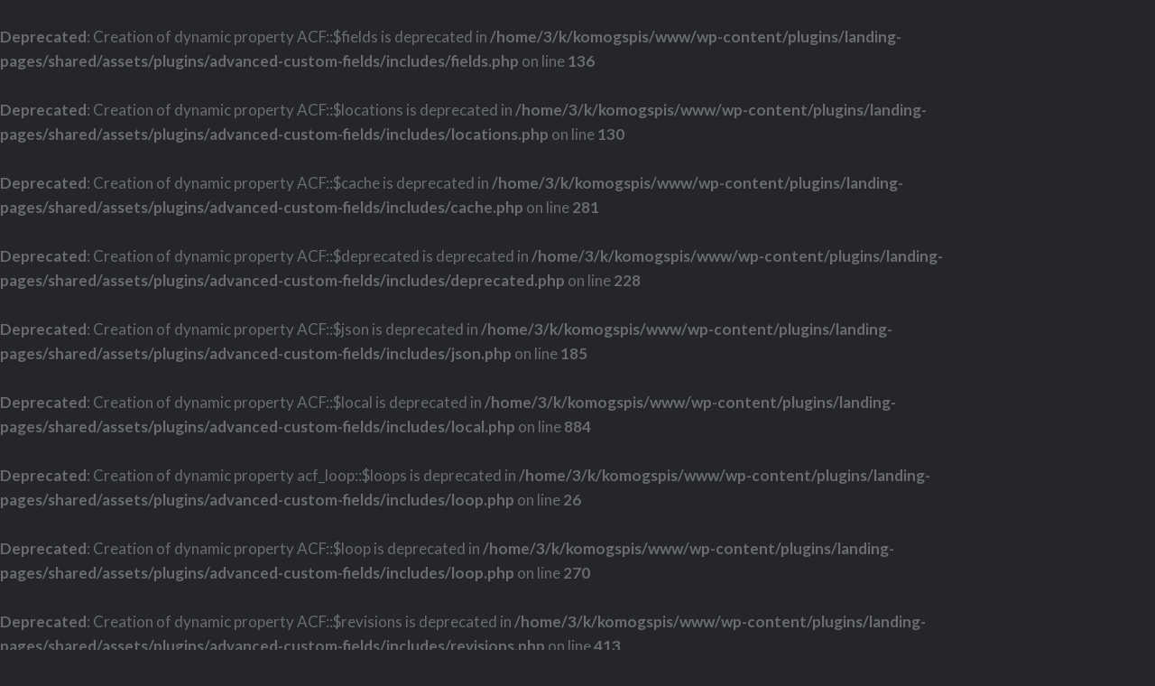

--- FILE ---
content_type: text/html; charset=UTF-8
request_url: https://www.komogspis.no/tag/cookie/
body_size: 12217
content:
<br />
<b>Deprecated</b>:  Creation of dynamic property ACF::$fields is deprecated in <b>/home/3/k/komogspis/www/wp-content/plugins/landing-pages/shared/assets/plugins/advanced-custom-fields/includes/fields.php</b> on line <b>136</b><br />
<br />
<b>Deprecated</b>:  Creation of dynamic property ACF::$locations is deprecated in <b>/home/3/k/komogspis/www/wp-content/plugins/landing-pages/shared/assets/plugins/advanced-custom-fields/includes/locations.php</b> on line <b>130</b><br />
<br />
<b>Deprecated</b>:  Creation of dynamic property ACF::$cache is deprecated in <b>/home/3/k/komogspis/www/wp-content/plugins/landing-pages/shared/assets/plugins/advanced-custom-fields/includes/cache.php</b> on line <b>281</b><br />
<br />
<b>Deprecated</b>:  Creation of dynamic property ACF::$deprecated is deprecated in <b>/home/3/k/komogspis/www/wp-content/plugins/landing-pages/shared/assets/plugins/advanced-custom-fields/includes/deprecated.php</b> on line <b>228</b><br />
<br />
<b>Deprecated</b>:  Creation of dynamic property ACF::$json is deprecated in <b>/home/3/k/komogspis/www/wp-content/plugins/landing-pages/shared/assets/plugins/advanced-custom-fields/includes/json.php</b> on line <b>185</b><br />
<br />
<b>Deprecated</b>:  Creation of dynamic property ACF::$local is deprecated in <b>/home/3/k/komogspis/www/wp-content/plugins/landing-pages/shared/assets/plugins/advanced-custom-fields/includes/local.php</b> on line <b>884</b><br />
<br />
<b>Deprecated</b>:  Creation of dynamic property acf_loop::$loops is deprecated in <b>/home/3/k/komogspis/www/wp-content/plugins/landing-pages/shared/assets/plugins/advanced-custom-fields/includes/loop.php</b> on line <b>26</b><br />
<br />
<b>Deprecated</b>:  Creation of dynamic property ACF::$loop is deprecated in <b>/home/3/k/komogspis/www/wp-content/plugins/landing-pages/shared/assets/plugins/advanced-custom-fields/includes/loop.php</b> on line <b>270</b><br />
<br />
<b>Deprecated</b>:  Creation of dynamic property ACF::$revisions is deprecated in <b>/home/3/k/komogspis/www/wp-content/plugins/landing-pages/shared/assets/plugins/advanced-custom-fields/includes/revisions.php</b> on line <b>413</b><br />
<br />
<b>Deprecated</b>:  Creation of dynamic property acf_validation::$errors is deprecated in <b>/home/3/k/komogspis/www/wp-content/plugins/landing-pages/shared/assets/plugins/advanced-custom-fields/includes/validation.php</b> on line <b>26</b><br />
<br />
<b>Deprecated</b>:  Creation of dynamic property ACF::$validation is deprecated in <b>/home/3/k/komogspis/www/wp-content/plugins/landing-pages/shared/assets/plugins/advanced-custom-fields/includes/validation.php</b> on line <b>212</b><br />
<br />
<b>Deprecated</b>:  Creation of dynamic property acf_form_customizer::$preview_values is deprecated in <b>/home/3/k/komogspis/www/wp-content/plugins/landing-pages/shared/assets/plugins/advanced-custom-fields/includes/forms/form-customizer.php</b> on line <b>26</b><br />
<br />
<b>Deprecated</b>:  Creation of dynamic property acf_form_customizer::$preview_fields is deprecated in <b>/home/3/k/komogspis/www/wp-content/plugins/landing-pages/shared/assets/plugins/advanced-custom-fields/includes/forms/form-customizer.php</b> on line <b>27</b><br />
<br />
<b>Deprecated</b>:  Creation of dynamic property acf_form_customizer::$preview_errors is deprecated in <b>/home/3/k/komogspis/www/wp-content/plugins/landing-pages/shared/assets/plugins/advanced-custom-fields/includes/forms/form-customizer.php</b> on line <b>28</b><br />
<br />
<b>Deprecated</b>:  Creation of dynamic property ACF::$form_front is deprecated in <b>/home/3/k/komogspis/www/wp-content/plugins/landing-pages/shared/assets/plugins/advanced-custom-fields/includes/forms/form-front.php</b> on line <b>664</b><br />
<br />
<b>Deprecated</b>:  Creation of dynamic property acf_form_widget::$preview_values is deprecated in <b>/home/3/k/komogspis/www/wp-content/plugins/landing-pages/shared/assets/plugins/advanced-custom-fields/includes/forms/form-widget.php</b> on line <b>34</b><br />
<br />
<b>Deprecated</b>:  Creation of dynamic property acf_form_widget::$preview_reference is deprecated in <b>/home/3/k/komogspis/www/wp-content/plugins/landing-pages/shared/assets/plugins/advanced-custom-fields/includes/forms/form-widget.php</b> on line <b>35</b><br />
<br />
<b>Deprecated</b>:  Creation of dynamic property acf_form_widget::$preview_errors is deprecated in <b>/home/3/k/komogspis/www/wp-content/plugins/landing-pages/shared/assets/plugins/advanced-custom-fields/includes/forms/form-widget.php</b> on line <b>36</b><br />
<br />
<b>Deprecated</b>:  Creation of dynamic property acf_field_oembed::$width is deprecated in <b>/home/3/k/komogspis/www/wp-content/plugins/landing-pages/shared/assets/plugins/advanced-custom-fields/includes/fields/class-acf-field-oembed.php</b> on line <b>31</b><br />
<br />
<b>Deprecated</b>:  Creation of dynamic property acf_field_oembed::$height is deprecated in <b>/home/3/k/komogspis/www/wp-content/plugins/landing-pages/shared/assets/plugins/advanced-custom-fields/includes/fields/class-acf-field-oembed.php</b> on line <b>32</b><br />
<br />
<b>Deprecated</b>:  Creation of dynamic property acf_field_google_map::$default_values is deprecated in <b>/home/3/k/komogspis/www/wp-content/plugins/landing-pages/shared/assets/plugins/advanced-custom-fields/includes/fields/class-acf-field-google-map.php</b> on line <b>33</b><br />
<br />
<b>Deprecated</b>:  Creation of dynamic property acf_field__group::$have_rows is deprecated in <b>/home/3/k/komogspis/www/wp-content/plugins/landing-pages/shared/assets/plugins/advanced-custom-fields/includes/fields/class-acf-field-group.php</b> on line <b>31</b><br />
<br />
<b>Deprecated</b>:  Creation of dynamic property acf_field_font_awesome::$settings is deprecated in <b>/home/3/k/komogspis/www/wp-content/plugins/landing-pages/shared/assets/plugins/advanced-custom-fields-font-awesome/acf-font-awesome-v5.php</b> on line <b>38</b><br />
<br />
<b>Deprecated</b>:  Return type of Requests_Cookie_Jar::offsetExists($key) should either be compatible with ArrayAccess::offsetExists(mixed $offset): bool, or the #[\ReturnTypeWillChange] attribute should be used to temporarily suppress the notice in <b>/home/3/k/komogspis/www/wp-includes/Requests/Cookie/Jar.php</b> on line <b>63</b><br />
<br />
<b>Deprecated</b>:  Return type of Requests_Cookie_Jar::offsetGet($key) should either be compatible with ArrayAccess::offsetGet(mixed $offset): mixed, or the #[\ReturnTypeWillChange] attribute should be used to temporarily suppress the notice in <b>/home/3/k/komogspis/www/wp-includes/Requests/Cookie/Jar.php</b> on line <b>73</b><br />
<br />
<b>Deprecated</b>:  Return type of Requests_Cookie_Jar::offsetSet($key, $value) should either be compatible with ArrayAccess::offsetSet(mixed $offset, mixed $value): void, or the #[\ReturnTypeWillChange] attribute should be used to temporarily suppress the notice in <b>/home/3/k/komogspis/www/wp-includes/Requests/Cookie/Jar.php</b> on line <b>89</b><br />
<br />
<b>Deprecated</b>:  Return type of Requests_Cookie_Jar::offsetUnset($key) should either be compatible with ArrayAccess::offsetUnset(mixed $offset): void, or the #[\ReturnTypeWillChange] attribute should be used to temporarily suppress the notice in <b>/home/3/k/komogspis/www/wp-includes/Requests/Cookie/Jar.php</b> on line <b>102</b><br />
<br />
<b>Deprecated</b>:  Return type of Requests_Cookie_Jar::getIterator() should either be compatible with IteratorAggregate::getIterator(): Traversable, or the #[\ReturnTypeWillChange] attribute should be used to temporarily suppress the notice in <b>/home/3/k/komogspis/www/wp-includes/Requests/Cookie/Jar.php</b> on line <b>111</b><br />
<br />
<b>Deprecated</b>:  Return type of Requests_Utility_CaseInsensitiveDictionary::offsetExists($key) should either be compatible with ArrayAccess::offsetExists(mixed $offset): bool, or the #[\ReturnTypeWillChange] attribute should be used to temporarily suppress the notice in <b>/home/3/k/komogspis/www/wp-includes/Requests/Utility/CaseInsensitiveDictionary.php</b> on line <b>40</b><br />
<br />
<b>Deprecated</b>:  Return type of Requests_Utility_CaseInsensitiveDictionary::offsetGet($key) should either be compatible with ArrayAccess::offsetGet(mixed $offset): mixed, or the #[\ReturnTypeWillChange] attribute should be used to temporarily suppress the notice in <b>/home/3/k/komogspis/www/wp-includes/Requests/Utility/CaseInsensitiveDictionary.php</b> on line <b>51</b><br />
<br />
<b>Deprecated</b>:  Return type of Requests_Utility_CaseInsensitiveDictionary::offsetSet($key, $value) should either be compatible with ArrayAccess::offsetSet(mixed $offset, mixed $value): void, or the #[\ReturnTypeWillChange] attribute should be used to temporarily suppress the notice in <b>/home/3/k/komogspis/www/wp-includes/Requests/Utility/CaseInsensitiveDictionary.php</b> on line <b>68</b><br />
<br />
<b>Deprecated</b>:  Return type of Requests_Utility_CaseInsensitiveDictionary::offsetUnset($key) should either be compatible with ArrayAccess::offsetUnset(mixed $offset): void, or the #[\ReturnTypeWillChange] attribute should be used to temporarily suppress the notice in <b>/home/3/k/komogspis/www/wp-includes/Requests/Utility/CaseInsensitiveDictionary.php</b> on line <b>82</b><br />
<br />
<b>Deprecated</b>:  Return type of Requests_Utility_CaseInsensitiveDictionary::getIterator() should either be compatible with IteratorAggregate::getIterator(): Traversable, or the #[\ReturnTypeWillChange] attribute should be used to temporarily suppress the notice in <b>/home/3/k/komogspis/www/wp-includes/Requests/Utility/CaseInsensitiveDictionary.php</b> on line <b>91</b><br />
<!DOCTYPE html><html lang="nb-NO"><head><meta charset="UTF-8"><meta name="viewport" content="width=device-width, initial-scale=1"><link rel="profile" href="http://gmpg.org/xfn/11"><link rel="pingback" href="https://www.komogspis.no/xmlrpc.php"><title>cookie</title><style type="text/css">.the_champ_button_instagram span.the_champ_svg,a.the_champ_instagram span.the_champ_svg{background:radial-gradient(circle at 30% 107%,#fdf497 0,#fdf497 5%,#fd5949 45%,#d6249f 60%,#285aeb 90%)}
					.the_champ_horizontal_sharing .the_champ_svg,.heateor_ss_standard_follow_icons_container .the_champ_svg{
					color: #fff;
				border-width: 0px;
		border-style: solid;
		border-color: transparent;
	}
		.the_champ_horizontal_sharing .theChampTCBackground{
		color:#666;
	}
		.the_champ_horizontal_sharing span.the_champ_svg:hover,.heateor_ss_standard_follow_icons_container span.the_champ_svg:hover{
				border-color: transparent;
	}
		.the_champ_vertical_sharing span.the_champ_svg,.heateor_ss_floating_follow_icons_container span.the_champ_svg{
					color: #fff;
				border-width: 0px;
		border-style: solid;
		border-color: transparent;
	}
		.the_champ_vertical_sharing .theChampTCBackground{
		color:#666;
	}
		.the_champ_vertical_sharing span.the_champ_svg:hover,.heateor_ss_floating_follow_icons_container span.the_champ_svg:hover{
						border-color: transparent;
		}
	@media screen and (max-width:783px){.the_champ_vertical_sharing{display:none!important}}div.heateor_ss_mobile_footer{display:none;}@media screen and (max-width:783px){div.the_champ_bottom_sharing div.the_champ_sharing_ul .theChampTCBackground{width:100%!important;background-color:white}div.the_champ_bottom_sharing{width:100%!important;left:0!important;}div.the_champ_bottom_sharing a{width:14.285714285714% !important;margin:0!important;padding:0!important;}div.the_champ_bottom_sharing .the_champ_svg{width:100%!important;}div.the_champ_bottom_sharing div.theChampTotalShareCount{font-size:.7em!important;line-height:24.5px!important}div.the_champ_bottom_sharing div.theChampTotalShareText{font-size:.5em!important;line-height:0px!important}div.heateor_ss_mobile_footer{display:block;height:35px;}.the_champ_bottom_sharing{padding:0!important;display:block!important;width: auto!important;bottom:-10px!important;top: auto!important;}.the_champ_bottom_sharing .the_champ_square_count{line-height: inherit;}.the_champ_bottom_sharing .theChampSharingArrow{display:none;}.the_champ_bottom_sharing .theChampTCBackground{margin-right: 1.1em !important}}</style><meta name='robots' content='max-image-preview:large' /><link rel='dns-prefetch' href='//platform-api.sharethis.com' /><link rel='dns-prefetch' href='//fonts.googleapis.com' /><link href='https://sp-ao.shortpixel.ai' rel='preconnect' /><link rel="alternate" type="application/rss+xml" title=" &raquo; strøm" href="https://www.komogspis.no/feed/" /><link rel="alternate" type="application/rss+xml" title=" &raquo; kommentarstrøm" href="https://www.komogspis.no/comments/feed/" /><link rel="alternate" type="application/rss+xml" title=" &raquo; cookie stikkord-strøm" href="https://www.komogspis.no/tag/cookie/feed/" />  <script src="https://www.googletagmanager.com/gtag/js?id=G-55LE0ZEWV3"  data-cfasync="false" data-wpfc-render="false" type="text/javascript" async></script> <script data-cfasync="false" data-wpfc-render="false" type="text/javascript">var mi_version = '9.9.0';
				var mi_track_user = true;
				var mi_no_track_reason = '';
								var MonsterInsightsDefaultLocations = {"page_location":"https:\/\/www.komogspis.no\/tag\/cookie\/"};
								if ( typeof MonsterInsightsPrivacyGuardFilter === 'function' ) {
					var MonsterInsightsLocations = (typeof MonsterInsightsExcludeQuery === 'object') ? MonsterInsightsPrivacyGuardFilter( MonsterInsightsExcludeQuery ) : MonsterInsightsPrivacyGuardFilter( MonsterInsightsDefaultLocations );
				} else {
					var MonsterInsightsLocations = (typeof MonsterInsightsExcludeQuery === 'object') ? MonsterInsightsExcludeQuery : MonsterInsightsDefaultLocations;
				}

								var disableStrs = [
										'ga-disable-G-55LE0ZEWV3',
									];

				/* Function to detect opted out users */
				function __gtagTrackerIsOptedOut() {
					for (var index = 0; index < disableStrs.length; index++) {
						if (document.cookie.indexOf(disableStrs[index] + '=true') > -1) {
							return true;
						}
					}

					return false;
				}

				/* Disable tracking if the opt-out cookie exists. */
				if (__gtagTrackerIsOptedOut()) {
					for (var index = 0; index < disableStrs.length; index++) {
						window[disableStrs[index]] = true;
					}
				}

				/* Opt-out function */
				function __gtagTrackerOptout() {
					for (var index = 0; index < disableStrs.length; index++) {
						document.cookie = disableStrs[index] + '=true; expires=Thu, 31 Dec 2099 23:59:59 UTC; path=/';
						window[disableStrs[index]] = true;
					}
				}

				if ('undefined' === typeof gaOptout) {
					function gaOptout() {
						__gtagTrackerOptout();
					}
				}
								window.dataLayer = window.dataLayer || [];

				window.MonsterInsightsDualTracker = {
					helpers: {},
					trackers: {},
				};
				if (mi_track_user) {
					function __gtagDataLayer() {
						dataLayer.push(arguments);
					}

					function __gtagTracker(type, name, parameters) {
						if (!parameters) {
							parameters = {};
						}

						if (parameters.send_to) {
							__gtagDataLayer.apply(null, arguments);
							return;
						}

						if (type === 'event') {
														parameters.send_to = monsterinsights_frontend.v4_id;
							var hookName = name;
							if (typeof parameters['event_category'] !== 'undefined') {
								hookName = parameters['event_category'] + ':' + name;
							}

							if (typeof MonsterInsightsDualTracker.trackers[hookName] !== 'undefined') {
								MonsterInsightsDualTracker.trackers[hookName](parameters);
							} else {
								__gtagDataLayer('event', name, parameters);
							}
							
						} else {
							__gtagDataLayer.apply(null, arguments);
						}
					}

					__gtagTracker('js', new Date());
					__gtagTracker('set', {
						'developer_id.dZGIzZG': true,
											});
					if ( MonsterInsightsLocations.page_location ) {
						__gtagTracker('set', MonsterInsightsLocations);
					}
										__gtagTracker('config', 'G-55LE0ZEWV3', {"forceSSL":"true","link_attribution":"true"} );
										window.gtag = __gtagTracker;										(function () {
						/* https://developers.google.com/analytics/devguides/collection/analyticsjs/ */
						/* ga and __gaTracker compatibility shim. */
						var noopfn = function () {
							return null;
						};
						var newtracker = function () {
							return new Tracker();
						};
						var Tracker = function () {
							return null;
						};
						var p = Tracker.prototype;
						p.get = noopfn;
						p.set = noopfn;
						p.send = function () {
							var args = Array.prototype.slice.call(arguments);
							args.unshift('send');
							__gaTracker.apply(null, args);
						};
						var __gaTracker = function () {
							var len = arguments.length;
							if (len === 0) {
								return;
							}
							var f = arguments[len - 1];
							if (typeof f !== 'object' || f === null || typeof f.hitCallback !== 'function') {
								if ('send' === arguments[0]) {
									var hitConverted, hitObject = false, action;
									if ('event' === arguments[1]) {
										if ('undefined' !== typeof arguments[3]) {
											hitObject = {
												'eventAction': arguments[3],
												'eventCategory': arguments[2],
												'eventLabel': arguments[4],
												'value': arguments[5] ? arguments[5] : 1,
											}
										}
									}
									if ('pageview' === arguments[1]) {
										if ('undefined' !== typeof arguments[2]) {
											hitObject = {
												'eventAction': 'page_view',
												'page_path': arguments[2],
											}
										}
									}
									if (typeof arguments[2] === 'object') {
										hitObject = arguments[2];
									}
									if (typeof arguments[5] === 'object') {
										Object.assign(hitObject, arguments[5]);
									}
									if ('undefined' !== typeof arguments[1].hitType) {
										hitObject = arguments[1];
										if ('pageview' === hitObject.hitType) {
											hitObject.eventAction = 'page_view';
										}
									}
									if (hitObject) {
										action = 'timing' === arguments[1].hitType ? 'timing_complete' : hitObject.eventAction;
										hitConverted = mapArgs(hitObject);
										__gtagTracker('event', action, hitConverted);
									}
								}
								return;
							}

							function mapArgs(args) {
								var arg, hit = {};
								var gaMap = {
									'eventCategory': 'event_category',
									'eventAction': 'event_action',
									'eventLabel': 'event_label',
									'eventValue': 'event_value',
									'nonInteraction': 'non_interaction',
									'timingCategory': 'event_category',
									'timingVar': 'name',
									'timingValue': 'value',
									'timingLabel': 'event_label',
									'page': 'page_path',
									'location': 'page_location',
									'title': 'page_title',
									'referrer' : 'page_referrer',
								};
								for (arg in args) {
																		if (!(!args.hasOwnProperty(arg) || !gaMap.hasOwnProperty(arg))) {
										hit[gaMap[arg]] = args[arg];
									} else {
										hit[arg] = args[arg];
									}
								}
								return hit;
							}

							try {
								f.hitCallback();
							} catch (ex) {
							}
						};
						__gaTracker.create = newtracker;
						__gaTracker.getByName = newtracker;
						__gaTracker.getAll = function () {
							return [];
						};
						__gaTracker.remove = noopfn;
						__gaTracker.loaded = true;
						window['__gaTracker'] = __gaTracker;
					})();
									} else {
										console.log("");
					(function () {
						function __gtagTracker() {
							return null;
						}

						window['__gtagTracker'] = __gtagTracker;
						window['gtag'] = __gtagTracker;
					})();
									}</script> <style type="text/css">img.wp-smiley,
img.emoji {
	display: inline !important;
	border: none !important;
	box-shadow: none !important;
	height: 1em !important;
	width: 1em !important;
	margin: 0 0.07em !important;
	vertical-align: -0.1em !important;
	background: none !important;
	padding: 0 !important;
}</style><link rel='stylesheet' id='wp-block-library-css' href='https://www.komogspis.no/wp-includes/css/dist/block-library/style.min.css?ver=6.1.9' type='text/css' media='all' /><link rel='stylesheet' id='classic-theme-styles-css' href='https://www.komogspis.no/wp-includes/css/classic-themes.min.css?ver=1' type='text/css' media='all' /><style id='global-styles-inline-css' type='text/css'>body{--wp--preset--color--black: #000000;--wp--preset--color--cyan-bluish-gray: #abb8c3;--wp--preset--color--white: #ffffff;--wp--preset--color--pale-pink: #f78da7;--wp--preset--color--vivid-red: #cf2e2e;--wp--preset--color--luminous-vivid-orange: #ff6900;--wp--preset--color--luminous-vivid-amber: #fcb900;--wp--preset--color--light-green-cyan: #7bdcb5;--wp--preset--color--vivid-green-cyan: #00d084;--wp--preset--color--pale-cyan-blue: #8ed1fc;--wp--preset--color--vivid-cyan-blue: #0693e3;--wp--preset--color--vivid-purple: #9b51e0;--wp--preset--gradient--vivid-cyan-blue-to-vivid-purple: linear-gradient(135deg,rgba(6,147,227,1) 0%,rgb(155,81,224) 100%);--wp--preset--gradient--light-green-cyan-to-vivid-green-cyan: linear-gradient(135deg,rgb(122,220,180) 0%,rgb(0,208,130) 100%);--wp--preset--gradient--luminous-vivid-amber-to-luminous-vivid-orange: linear-gradient(135deg,rgba(252,185,0,1) 0%,rgba(255,105,0,1) 100%);--wp--preset--gradient--luminous-vivid-orange-to-vivid-red: linear-gradient(135deg,rgba(255,105,0,1) 0%,rgb(207,46,46) 100%);--wp--preset--gradient--very-light-gray-to-cyan-bluish-gray: linear-gradient(135deg,rgb(238,238,238) 0%,rgb(169,184,195) 100%);--wp--preset--gradient--cool-to-warm-spectrum: linear-gradient(135deg,rgb(74,234,220) 0%,rgb(151,120,209) 20%,rgb(207,42,186) 40%,rgb(238,44,130) 60%,rgb(251,105,98) 80%,rgb(254,248,76) 100%);--wp--preset--gradient--blush-light-purple: linear-gradient(135deg,rgb(255,206,236) 0%,rgb(152,150,240) 100%);--wp--preset--gradient--blush-bordeaux: linear-gradient(135deg,rgb(254,205,165) 0%,rgb(254,45,45) 50%,rgb(107,0,62) 100%);--wp--preset--gradient--luminous-dusk: linear-gradient(135deg,rgb(255,203,112) 0%,rgb(199,81,192) 50%,rgb(65,88,208) 100%);--wp--preset--gradient--pale-ocean: linear-gradient(135deg,rgb(255,245,203) 0%,rgb(182,227,212) 50%,rgb(51,167,181) 100%);--wp--preset--gradient--electric-grass: linear-gradient(135deg,rgb(202,248,128) 0%,rgb(113,206,126) 100%);--wp--preset--gradient--midnight: linear-gradient(135deg,rgb(2,3,129) 0%,rgb(40,116,252) 100%);--wp--preset--duotone--dark-grayscale: url('#wp-duotone-dark-grayscale');--wp--preset--duotone--grayscale: url('#wp-duotone-grayscale');--wp--preset--duotone--purple-yellow: url('#wp-duotone-purple-yellow');--wp--preset--duotone--blue-red: url('#wp-duotone-blue-red');--wp--preset--duotone--midnight: url('#wp-duotone-midnight');--wp--preset--duotone--magenta-yellow: url('#wp-duotone-magenta-yellow');--wp--preset--duotone--purple-green: url('#wp-duotone-purple-green');--wp--preset--duotone--blue-orange: url('#wp-duotone-blue-orange');--wp--preset--font-size--small: 13px;--wp--preset--font-size--medium: 20px;--wp--preset--font-size--large: 36px;--wp--preset--font-size--x-large: 42px;--wp--preset--spacing--20: 0.44rem;--wp--preset--spacing--30: 0.67rem;--wp--preset--spacing--40: 1rem;--wp--preset--spacing--50: 1.5rem;--wp--preset--spacing--60: 2.25rem;--wp--preset--spacing--70: 3.38rem;--wp--preset--spacing--80: 5.06rem;}:where(.is-layout-flex){gap: 0.5em;}body .is-layout-flow > .alignleft{float: left;margin-inline-start: 0;margin-inline-end: 2em;}body .is-layout-flow > .alignright{float: right;margin-inline-start: 2em;margin-inline-end: 0;}body .is-layout-flow > .aligncenter{margin-left: auto !important;margin-right: auto !important;}body .is-layout-constrained > .alignleft{float: left;margin-inline-start: 0;margin-inline-end: 2em;}body .is-layout-constrained > .alignright{float: right;margin-inline-start: 2em;margin-inline-end: 0;}body .is-layout-constrained > .aligncenter{margin-left: auto !important;margin-right: auto !important;}body .is-layout-constrained > :where(:not(.alignleft):not(.alignright):not(.alignfull)){max-width: var(--wp--style--global--content-size);margin-left: auto !important;margin-right: auto !important;}body .is-layout-constrained > .alignwide{max-width: var(--wp--style--global--wide-size);}body .is-layout-flex{display: flex;}body .is-layout-flex{flex-wrap: wrap;align-items: center;}body .is-layout-flex > *{margin: 0;}:where(.wp-block-columns.is-layout-flex){gap: 2em;}.has-black-color{color: var(--wp--preset--color--black) !important;}.has-cyan-bluish-gray-color{color: var(--wp--preset--color--cyan-bluish-gray) !important;}.has-white-color{color: var(--wp--preset--color--white) !important;}.has-pale-pink-color{color: var(--wp--preset--color--pale-pink) !important;}.has-vivid-red-color{color: var(--wp--preset--color--vivid-red) !important;}.has-luminous-vivid-orange-color{color: var(--wp--preset--color--luminous-vivid-orange) !important;}.has-luminous-vivid-amber-color{color: var(--wp--preset--color--luminous-vivid-amber) !important;}.has-light-green-cyan-color{color: var(--wp--preset--color--light-green-cyan) !important;}.has-vivid-green-cyan-color{color: var(--wp--preset--color--vivid-green-cyan) !important;}.has-pale-cyan-blue-color{color: var(--wp--preset--color--pale-cyan-blue) !important;}.has-vivid-cyan-blue-color{color: var(--wp--preset--color--vivid-cyan-blue) !important;}.has-vivid-purple-color{color: var(--wp--preset--color--vivid-purple) !important;}.has-black-background-color{background-color: var(--wp--preset--color--black) !important;}.has-cyan-bluish-gray-background-color{background-color: var(--wp--preset--color--cyan-bluish-gray) !important;}.has-white-background-color{background-color: var(--wp--preset--color--white) !important;}.has-pale-pink-background-color{background-color: var(--wp--preset--color--pale-pink) !important;}.has-vivid-red-background-color{background-color: var(--wp--preset--color--vivid-red) !important;}.has-luminous-vivid-orange-background-color{background-color: var(--wp--preset--color--luminous-vivid-orange) !important;}.has-luminous-vivid-amber-background-color{background-color: var(--wp--preset--color--luminous-vivid-amber) !important;}.has-light-green-cyan-background-color{background-color: var(--wp--preset--color--light-green-cyan) !important;}.has-vivid-green-cyan-background-color{background-color: var(--wp--preset--color--vivid-green-cyan) !important;}.has-pale-cyan-blue-background-color{background-color: var(--wp--preset--color--pale-cyan-blue) !important;}.has-vivid-cyan-blue-background-color{background-color: var(--wp--preset--color--vivid-cyan-blue) !important;}.has-vivid-purple-background-color{background-color: var(--wp--preset--color--vivid-purple) !important;}.has-black-border-color{border-color: var(--wp--preset--color--black) !important;}.has-cyan-bluish-gray-border-color{border-color: var(--wp--preset--color--cyan-bluish-gray) !important;}.has-white-border-color{border-color: var(--wp--preset--color--white) !important;}.has-pale-pink-border-color{border-color: var(--wp--preset--color--pale-pink) !important;}.has-vivid-red-border-color{border-color: var(--wp--preset--color--vivid-red) !important;}.has-luminous-vivid-orange-border-color{border-color: var(--wp--preset--color--luminous-vivid-orange) !important;}.has-luminous-vivid-amber-border-color{border-color: var(--wp--preset--color--luminous-vivid-amber) !important;}.has-light-green-cyan-border-color{border-color: var(--wp--preset--color--light-green-cyan) !important;}.has-vivid-green-cyan-border-color{border-color: var(--wp--preset--color--vivid-green-cyan) !important;}.has-pale-cyan-blue-border-color{border-color: var(--wp--preset--color--pale-cyan-blue) !important;}.has-vivid-cyan-blue-border-color{border-color: var(--wp--preset--color--vivid-cyan-blue) !important;}.has-vivid-purple-border-color{border-color: var(--wp--preset--color--vivid-purple) !important;}.has-vivid-cyan-blue-to-vivid-purple-gradient-background{background: var(--wp--preset--gradient--vivid-cyan-blue-to-vivid-purple) !important;}.has-light-green-cyan-to-vivid-green-cyan-gradient-background{background: var(--wp--preset--gradient--light-green-cyan-to-vivid-green-cyan) !important;}.has-luminous-vivid-amber-to-luminous-vivid-orange-gradient-background{background: var(--wp--preset--gradient--luminous-vivid-amber-to-luminous-vivid-orange) !important;}.has-luminous-vivid-orange-to-vivid-red-gradient-background{background: var(--wp--preset--gradient--luminous-vivid-orange-to-vivid-red) !important;}.has-very-light-gray-to-cyan-bluish-gray-gradient-background{background: var(--wp--preset--gradient--very-light-gray-to-cyan-bluish-gray) !important;}.has-cool-to-warm-spectrum-gradient-background{background: var(--wp--preset--gradient--cool-to-warm-spectrum) !important;}.has-blush-light-purple-gradient-background{background: var(--wp--preset--gradient--blush-light-purple) !important;}.has-blush-bordeaux-gradient-background{background: var(--wp--preset--gradient--blush-bordeaux) !important;}.has-luminous-dusk-gradient-background{background: var(--wp--preset--gradient--luminous-dusk) !important;}.has-pale-ocean-gradient-background{background: var(--wp--preset--gradient--pale-ocean) !important;}.has-electric-grass-gradient-background{background: var(--wp--preset--gradient--electric-grass) !important;}.has-midnight-gradient-background{background: var(--wp--preset--gradient--midnight) !important;}.has-small-font-size{font-size: var(--wp--preset--font-size--small) !important;}.has-medium-font-size{font-size: var(--wp--preset--font-size--medium) !important;}.has-large-font-size{font-size: var(--wp--preset--font-size--large) !important;}.has-x-large-font-size{font-size: var(--wp--preset--font-size--x-large) !important;}
.wp-block-navigation a:where(:not(.wp-element-button)){color: inherit;}
:where(.wp-block-columns.is-layout-flex){gap: 2em;}
.wp-block-pullquote{font-size: 1.5em;line-height: 1.6;}</style><link rel='stylesheet' id='jpibfi-style-css' href='https://www.komogspis.no/wp-content/cache/autoptimize/css/autoptimize_single_8d8515ec154abcd67dd7889db826aaca.css?ver=3.0.6' type='text/css' media='all' /><link rel='stylesheet' id='inbound-shortcodes-css' href='https://www.komogspis.no/wp-content/cache/autoptimize/css/autoptimize_single_dbafacd50b8c0ea9982247620b20d01b.css?ver=6.1.9' type='text/css' media='all' /><link rel='stylesheet' id='genericons-css' href='https://www.komogspis.no/wp-content/cache/autoptimize/css/autoptimize_single_101d00c49a73b3bfab3546bb1f1d5199.css?ver=3.2' type='text/css' media='all' /><link rel='stylesheet' id='dyad-fonts-css' href='https://fonts.googleapis.com/css?family=Lato%3A400%2C400italic%2C700%2C700italic%7CNoto+Serif%3A400%2C400italic%2C700%2C700italic&#038;subset=latin%2Clatin-ext' type='text/css' media='all' /><link rel='stylesheet' id='dyad-style-css' href='https://www.komogspis.no/wp-content/cache/autoptimize/css/autoptimize_single_fc1797a26717bd243b0895915c0ebb78.css?ver=6.1.9' type='text/css' media='all' /><link rel='stylesheet' id='the_champ_frontend_css-css' href='https://www.komogspis.no/wp-content/cache/autoptimize/css/autoptimize_single_0d4330f9912e9fcdd33c48f5eb3663f1.css?ver=7.14.5' type='text/css' media='all' /><link rel='stylesheet' id='tablepress-default-css' href='https://www.komogspis.no/wp-content/cache/autoptimize/css/autoptimize_single_280bb7d354c82e47914e91d3ec1b282e.css?ver=2.4.4' type='text/css' media='all' /><link rel='stylesheet' id='jquery-lazyloadxt-spinner-css-css' href='https://www.komogspis.no/wp-content/cache/autoptimize/css/autoptimize_single_d4a56d3242663a4b372dc090375e8136.css?ver=6.1.9' type='text/css' media='all' /> <script data-cfasync="false" data-wpfc-render="false" type="text/javascript" id='monsterinsights-frontend-script-js-extra'>var monsterinsights_frontend = {"js_events_tracking":"true","download_extensions":"doc,pdf,ppt,zip,xls,docx,pptx,xlsx","inbound_paths":"[{\"path\":\"\\\/go\\\/\",\"label\":\"affiliate\"},{\"path\":\"\\\/recommend\\\/\",\"label\":\"affiliate\"}]","home_url":"https:\/\/www.komogspis.no","hash_tracking":"false","v4_id":"G-55LE0ZEWV3"};</script> <script type='text/javascript' src='https://www.komogspis.no/wp-includes/js/jquery/jquery.min.js?ver=3.6.1' id='jquery-core-js'></script> <script type='text/javascript' src='https://platform-api.sharethis.com/js/sharethis.js#source=googleanalytics-wordpress#product=ga&#038;property=5ff44cbbfc78c600187f3152' id='googleanalytics-platform-sharethis-js'></script> <script type='text/javascript' id='inbound-analytics-js-extra'>var inbound_settings = {"post_id":"355","post_type":"post","variation_id":"0","ip_address":"13.223.35.36","wp_lead_data":{"lead_id":null,"lead_email":null,"lead_uid":null,"lead_nonce":null},"admin_url":"https:\/\/www.komogspis.no\/wp-admin\/admin-ajax.php","track_time":"2025\/11\/02 7:40:47","page_tracking":"off","search_tracking":"off","comment_tracking":"off","custom_mapping":[],"is_admin":"","ajax_nonce":"eebdaa83f3"};</script> <link rel="https://api.w.org/" href="https://www.komogspis.no/wp-json/" /><link rel="alternate" type="application/json" href="https://www.komogspis.no/wp-json/wp/v2/tags/355" /><link rel="EditURI" type="application/rsd+xml" title="RSD" href="https://www.komogspis.no/xmlrpc.php?rsd" /><link rel="wlwmanifest" type="application/wlwmanifest+xml" href="https://www.komogspis.no/wp-includes/wlwmanifest.xml" /><meta name="generator" content="WordPress 6.1.9" /><style type="text/css">.eafl-disclaimer-small{font-size:.8em}.eafl-disclaimer-smaller{font-size:.6em}</style><style type="text/css">a.pinit-button.custom span {
		}

	.pinit-hover {
		opacity: 0.8 !important;
		filter: alpha(opacity=80) !important;
	}
	a.pinit-button {
	border-bottom: 0 !important;
	box-shadow: none !important;
	margin-bottom: 0 !important;
}
a.pinit-button::after {
    display: none;
}</style> <script type="text/javascript">(function(url){
	if(/(?:Chrome\/26\.0\.1410\.63 Safari\/537\.31|WordfenceTestMonBot)/.test(navigator.userAgent)){ return; }
	var addEvent = function(evt, handler) {
		if (window.addEventListener) {
			document.addEventListener(evt, handler, false);
		} else if (window.attachEvent) {
			document.attachEvent('on' + evt, handler);
		}
	};
	var removeEvent = function(evt, handler) {
		if (window.removeEventListener) {
			document.removeEventListener(evt, handler, false);
		} else if (window.detachEvent) {
			document.detachEvent('on' + evt, handler);
		}
	};
	var evts = 'contextmenu dblclick drag dragend dragenter dragleave dragover dragstart drop keydown keypress keyup mousedown mousemove mouseout mouseover mouseup mousewheel scroll'.split(' ');
	var logHuman = function() {
		if (window.wfLogHumanRan) { return; }
		window.wfLogHumanRan = true;
		var wfscr = document.createElement('script');
		wfscr.type = 'text/javascript';
		wfscr.async = true;
		wfscr.src = url + '&r=' + Math.random();
		(document.getElementsByTagName('head')[0]||document.getElementsByTagName('body')[0]).appendChild(wfscr);
		for (var i = 0; i < evts.length; i++) {
			removeEvent(evts[i], logHuman);
		}
	};
	for (var i = 0; i < evts.length; i++) {
		addEvent(evts[i], logHuman);
	}
})('//www.komogspis.no/?wordfence_lh=1&hid=7455155C1E8E8E805E24F101B11B211F');</script><style type="text/css">.tippy-box[data-theme~="wprm"] { background-color: #333333; color: #FFFFFF; } .tippy-box[data-theme~="wprm"][data-placement^="top"] > .tippy-arrow::before { border-top-color: #333333; } .tippy-box[data-theme~="wprm"][data-placement^="bottom"] > .tippy-arrow::before { border-bottom-color: #333333; } .tippy-box[data-theme~="wprm"][data-placement^="left"] > .tippy-arrow::before { border-left-color: #333333; } .tippy-box[data-theme~="wprm"][data-placement^="right"] > .tippy-arrow::before { border-right-color: #333333; } .tippy-box[data-theme~="wprm"] a { color: #FFFFFF; } .wprm-comment-rating svg { width: 18px !important; height: 18px !important; } img.wprm-comment-rating { width: 90px !important; height: 18px !important; } body { --comment-rating-star-color: #81d742; } body { --wprm-popup-font-size: 16px; } body { --wprm-popup-background: #ffffff; } body { --wprm-popup-title: #000000; } body { --wprm-popup-content: #444444; } body { --wprm-popup-button-background: #444444; } body { --wprm-popup-button-text: #ffffff; }</style><style type="text/css">.wprm-glossary-term {color: #5A822B;text-decoration: underline;cursor: help;}</style><script>(function() {
	(function (i, s, o, g, r, a, m) {
		i['GoogleAnalyticsObject'] = r;
		i[r] = i[r] || function () {
				(i[r].q = i[r].q || []).push(arguments)
			}, i[r].l = 1 * new Date();
		a = s.createElement(o),
			m = s.getElementsByTagName(o)[0];
		a.async = 1;
		a.src = g;
		m.parentNode.insertBefore(a, m)
	})(window, document, 'script', 'https://google-analytics.com/analytics.js', 'ga');

	ga('create', 'UA-43451606-2', 'auto');
			ga('send', 'pageview');
	})();</script> <link rel="icon" href="https://sp-ao.shortpixel.ai/client/to_webp,q_glossy,ret_img,w_32,h_32/https://www.komogspis.no/wp-content/uploads/2020/04/cropped-KOS-ROSA-gimp-32x32.png" sizes="32x32" /><link rel="icon" href="https://sp-ao.shortpixel.ai/client/to_webp,q_glossy,ret_img,w_192,h_192/https://www.komogspis.no/wp-content/uploads/2020/04/cropped-KOS-ROSA-gimp-192x192.png" sizes="192x192" /><link rel="apple-touch-icon" href="https://sp-ao.shortpixel.ai/client/to_webp,q_glossy,ret_img,w_180,h_180/https://www.komogspis.no/wp-content/uploads/2020/04/cropped-KOS-ROSA-gimp-180x180.png" /><meta name="msapplication-TileImage" content="https://www.komogspis.no/wp-content/uploads/2020/04/cropped-KOS-ROSA-gimp-270x270.png" /><style type="text/css" id="wp-custom-css">.site-info {
    display: none;
}</style><style id="wpforms-css-vars-root">:root {
					--wpforms-field-border-radius: 3px;
--wpforms-field-background-color: #ffffff;
--wpforms-field-border-color: rgba( 0, 0, 0, 0.25 );
--wpforms-field-text-color: rgba( 0, 0, 0, 0.7 );
--wpforms-label-color: rgba( 0, 0, 0, 0.85 );
--wpforms-label-sublabel-color: rgba( 0, 0, 0, 0.55 );
--wpforms-label-error-color: #d63637;
--wpforms-button-border-radius: 3px;
--wpforms-button-background-color: #066aab;
--wpforms-button-text-color: #ffffff;
--wpforms-field-size-input-height: 43px;
--wpforms-field-size-input-spacing: 15px;
--wpforms-field-size-font-size: 16px;
--wpforms-field-size-line-height: 19px;
--wpforms-field-size-padding-h: 14px;
--wpforms-field-size-checkbox-size: 16px;
--wpforms-field-size-sublabel-spacing: 5px;
--wpforms-field-size-icon-size: 1;
--wpforms-label-size-font-size: 16px;
--wpforms-label-size-line-height: 19px;
--wpforms-label-size-sublabel-font-size: 14px;
--wpforms-label-size-sublabel-line-height: 17px;
--wpforms-button-size-font-size: 17px;
--wpforms-button-size-height: 41px;
--wpforms-button-size-padding-h: 15px;
--wpforms-button-size-margin-top: 10px;

				}</style><script src="https://www.komogspis.no/wp-content/cache/autoptimize/js/autoptimize_7eea2add2e4878705e418580a4eb4e47.js"></script></head><body class="archive tag tag-cookie tag-355 has-post-thumbnail no-js"><div id="page" class="hfeed site"> <a class="skip-link screen-reader-text" href="#content">Gå til innhold</a><header id="masthead" class="site-header" role="banner"><div class="site-branding"><h1 class="site-title"> <a href="https://www.komogspis.no/" rel="home"> </a></h1><p class="site-description">Inspirasjon og oppskrifter til ren og ekte mat som er godt for deg</p></div><nav id="site-navigation" class="main-navigation" role="navigation"> <button class="menu-toggle" aria-controls="primary-menu" aria-expanded="false">Meny</button><div class="primary-menu"><ul id="primary-menu" class="menu"><li id="menu-item-47" class="menu-item menu-item-type-custom menu-item-object-custom menu-item-home menu-item-47"><a href="http://www.komogspis.no">Hjem</a></li><li id="menu-item-142" class="menu-item menu-item-type-post_type menu-item-object-page menu-item-has-children menu-item-142"><a href="https://www.komogspis.no/oppskrift/">Oppskrift</a><ul class="sub-menu"><li id="menu-item-143" class="menu-item menu-item-type-taxonomy menu-item-object-category menu-item-143"><a href="https://www.komogspis.no/category/httpwww-komogspis-nooppskrift/httpwww-komogspis-nooppskriftfrokost/">Frokost</a></li><li id="menu-item-145" class="menu-item menu-item-type-taxonomy menu-item-object-category menu-item-145"><a href="https://www.komogspis.no/category/httpwww-komogspis-nooppskrift/httpwww-komogspis-nooppskriftlunsj/">Lunsj</a></li><li id="menu-item-146" class="menu-item menu-item-type-taxonomy menu-item-object-category menu-item-146"><a href="https://www.komogspis.no/category/httpwww-komogspis-nooppskrift/httpwww-komogspis-nooppskriftmiddag/">Middag</a></li><li id="menu-item-147" class="menu-item menu-item-type-taxonomy menu-item-object-category menu-item-147"><a href="https://www.komogspis.no/category/httpwww-komogspis-nooppskrift/httpwww-komogspis-nooppskriftdessert/">Dessert</a></li><li id="menu-item-168" class="menu-item menu-item-type-taxonomy menu-item-object-category menu-item-168"><a href="https://www.komogspis.no/category/httpwww-komogspis-nooppskrift/httpwww-komogspis-nooppskriftsnacksogkaker/">Snacks og kaker</a></li><li id="menu-item-2160" class="menu-item menu-item-type-taxonomy menu-item-object-category menu-item-2160"><a href="https://www.komogspis.no/category/sausdipogdressing/">Saus, dip og dressing</a></li><li id="menu-item-740" class="menu-item menu-item-type-taxonomy menu-item-object-category menu-item-740"><a href="https://www.komogspis.no/category/httpwww-komogspis-nooppskrift/httpwww-komogspis-nooppskriftjul/">Jul</a></li><li id="menu-item-1238" class="menu-item menu-item-type-taxonomy menu-item-object-category menu-item-1238"><a href="https://www.komogspis.no/category/httpwww-komogspis-nooppskrift/httpwww-komogspis-nooppskriftpaske/">Påske</a></li></ul></li><li id="menu-item-1241" class="menu-item menu-item-type-post_type menu-item-object-page menu-item-has-children menu-item-1241"><a href="https://www.komogspis.no/annet/">Annet</a><ul class="sub-menu"><li id="menu-item-1248" class="menu-item menu-item-type-taxonomy menu-item-object-category menu-item-1248"><a href="https://www.komogspis.no/category/httpwww-komogspis-noannet/">Ingredienser</a></li></ul></li><li id="menu-item-64" class="menu-item menu-item-type-post_type menu-item-object-page menu-item-has-children menu-item-64"><a href="https://www.komogspis.no/kontakt/">Kontakt</a><ul class="sub-menu"><li id="menu-item-62" class="menu-item menu-item-type-custom menu-item-object-custom menu-item-62"><a href="https://www.instagram.com/komogspis/">Instagram</a></li><li id="menu-item-73" class="menu-item menu-item-type-custom menu-item-object-custom menu-item-73"><a href="https://www.facebook.com/komogspis.no/?fref=ts">Facebook</a></li><li id="menu-item-74" class="menu-item menu-item-type-custom menu-item-object-custom menu-item-74"><a href="http://www.pinterest.com/komogspis">Pinterest</a></li><li id="menu-item-75" class="menu-item menu-item-type-custom menu-item-object-custom menu-item-75"><a href="https://www.youtube.com/channel/UCUBzL3fqN8fAMi4vJc1NfXg">Youtube</a></li></ul></li><li id="menu-item-87" class="menu-item menu-item-type-post_type menu-item-object-page menu-item-has-children menu-item-87"><a href="https://www.komogspis.no/om/">Om</a><ul class="sub-menu"><li id="menu-item-2394" class="menu-item menu-item-type-post_type menu-item-object-page menu-item-privacy-policy menu-item-2394"><a href="https://www.komogspis.no/personvernerklaering/">Personvernerklæring</a></li></ul></li></ul></div></nav></header><div class="site-inner"><div id="content" class="site-content"><main id="primary" class="content-area" role="main"><div id="posts" class="posts"><header class="page-header"><h1 class="page-title">Stikkord: <span>cookie</span></h1></header><article id="post-1750" class="post-1750 post type-post status-publish format-standard has-post-thumbnail hentry category-httpwww-komogspis-nooppskriftdessert category-httpwww-komogspis-nooppskrift category-httpwww-komogspis-nooppskriftsnacksogkaker tag-brownie tag-cookie tag-cookies-hosteferie tag-lavkarbo tag-sukkerfri tag-sukkerfri-brownie tag-sukkerfri-cookies tag-sukkerfri-kos"><div class="lazyload entry-media" data-bg="https://sp-ao.shortpixel.ai/client/to_webp,q_glossy,ret_img/https://www.komogspis.no/wp-content/uploads/2017/10/IMG_2040-2-630x840.jpg" style="background-image: url(data:image/svg+xml,%3Csvg%20xmlns=%22http://www.w3.org/2000/svg%22%20viewBox=%220%200%20500%20300%22%3E%3C/svg%3E)"></div><div class="entry-inner"><div class="entry-inner-content"><header class="entry-header"><h2 class="entry-title"><a href="https://www.komogspis.no/brownie-cookies/" rel="bookmark">Brownie cookies</a></h2></header><div class="entry-content"> <input class="jpibfi" type="hidden"><p>Cookies smaker så utrolig godt, og disse lager du på no-time. Sprø på utsiden og saftig og seig på innsiden, og hvis du vil &#8211; sjokoladebiter i midten, ja kan man ønske seg noe mer da? 🙂 Disse godsakene har alle kvalitetene til både brownies og cookies, så da klarte jeg ikke bestemme meg for&#8230;</p><div class="link-more"><a href="https://www.komogspis.no/brownie-cookies/">Les mer</a></div></div></div></div> <a class="cover-link" href="https://www.komogspis.no/brownie-cookies/"></a></article></div></main></div><footer id="colophon" class="site-footer" role="contentinfo"><div class="widget-area widgets-four" role="complementary"><div class="grid-container"><aside id="thechampfollow-3" class="widget widget_thechampfollow"><div>Følg oss gjerne her</div><div class="heateor_ss_follow_icons_container"><div class="heateor_ss_follow_ul"><a class="the_champ_facebook" href="https://www.facebook.com/komogspis.no/" title="Facebook" rel="noopener" target="_blank" style="font-size:32px!important;box-shadow:none;display:inline-block;vertical-align:middle"><span style="background-color:#0765FE;display:inline-block;opacity:1;float:left;font-size:32px;box-shadow:none;display:inline-block;font-size:16px;padding:0 4px;vertical-align:middle;background-repeat:repeat;overflow:hidden;padding:0;cursor:pointer;width:35px;height:35px;border-radius:999px" class="the_champ_svg"><svg focusable="false" aria-hidden="true" xmlns="http://www.w3.org/2000/svg" width="100%" height="100%" viewBox="0 0 32 32"><path fill="#fff" d="M28 16c0-6.627-5.373-12-12-12S4 9.373 4 16c0 5.628 3.875 10.35 9.101 11.647v-7.98h-2.474V16H13.1v-1.58c0-4.085 1.849-5.978 5.859-5.978.76 0 2.072.15 2.608.298v3.325c-.283-.03-.775-.045-1.386-.045-1.967 0-2.728.745-2.728 2.683V16h3.92l-.673 3.667h-3.247v8.245C23.395 27.195 28 22.135 28 16Z"></path></svg></span></a><a class="the_champ_instagram" href="https://www.instagram.com/komogspis/" title="Instagram" rel="noopener" target="_blank" style="font-size:32px!important;box-shadow:none;display:inline-block;vertical-align:middle"><span style="background-color:#53beee;display:inline-block;opacity:1;float:left;font-size:32px;box-shadow:none;display:inline-block;font-size:16px;padding:0 4px;vertical-align:middle;background-repeat:repeat;overflow:hidden;padding:0;cursor:pointer;width:35px;height:35px;border-radius:999px" class="the_champ_svg"><svg focusable="false" aria-hidden="true" height="100%" width="100%" version="1.1" viewBox="-10 -10 148 148" xml:space="preserve" xmlns="http://www.w3.org/2000/svg" xmlns:xlink="http://www.w3.org/1999/xlink"><g><g><path d="M86,112H42c-14.336,0-26-11.663-26-26V42c0-14.337,11.664-26,26-26h44c14.337,0,26,11.663,26,26v44    C112,100.337,100.337,112,86,112z M42,24c-9.925,0-18,8.074-18,18v44c0,9.925,8.075,18,18,18h44c9.926,0,18-8.075,18-18V42    c0-9.926-8.074-18-18-18H42z" fill="#fff"></path></g><g><path d="M64,88c-13.234,0-24-10.767-24-24c0-13.234,10.766-24,24-24s24,10.766,24,24C88,77.233,77.234,88,64,88z M64,48c-8.822,0-16,7.178-16,16s7.178,16,16,16c8.822,0,16-7.178,16-16S72.822,48,64,48z" fill="#fff"></path></g><g><circle cx="89.5" cy="38.5" fill="#fff" r="5.5"></circle></g></g></svg></span></a><a class="the_champ_pinterest" href="https://no.pinterest.com/komogspis/gode-oppskrifter/" title="Pinterest" rel="noopener" target="_blank" style="font-size:32px!important;box-shadow:none;display:inline-block;vertical-align:middle"><span style="background-color:#cc2329;display:inline-block;opacity:1;float:left;font-size:32px;box-shadow:none;display:inline-block;font-size:16px;padding:0 4px;vertical-align:middle;background-repeat:repeat;overflow:hidden;padding:0;cursor:pointer;width:35px;height:35px;border-radius:999px" class="the_champ_svg"><svg focusable="false" aria-hidden="true" xmlns="http://www.w3.org/2000/svg" width="100%" height="100%" viewBox="-2 -2 35 35"><path fill="#fff" d="M16.539 4.5c-6.277 0-9.442 4.5-9.442 8.253 0 2.272.86 4.293 2.705 5.046.303.125.574.005.662-.33.061-.231.205-.816.27-1.06.088-.331.053-.447-.191-.736-.532-.627-.873-1.439-.873-2.591 0-3.338 2.498-6.327 6.505-6.327 3.548 0 5.497 2.168 5.497 5.062 0 3.81-1.686 7.025-4.188 7.025-1.382 0-2.416-1.142-2.085-2.545.397-1.674 1.166-3.48 1.166-4.689 0-1.081-.581-1.983-1.782-1.983-1.413 0-2.548 1.462-2.548 3.419 0 1.247.421 2.091.421 2.091l-1.699 7.199c-.505 2.137-.076 4.755-.039 5.019.021.158.223.196.314.077.13-.17 1.813-2.247 2.384-4.324.162-.587.929-3.631.929-3.631.46.876 1.801 1.646 3.227 1.646 4.247 0 7.128-3.871 7.128-9.053.003-3.918-3.317-7.568-8.361-7.568z" /></svg></span></a><a class="the_champ_youtube" href="https://www.youtube.com/channel/UCUBzL3fqN8fAMi4vJc1NfXg/videos?view_as=subscriber" title="Youtube" rel="noopener" target="_blank" style="font-size:32px!important;box-shadow:none;display:inline-block;vertical-align:middle"><span style="background-color:red;display:inline-block;opacity:1;float:left;font-size:32px;box-shadow:none;display:inline-block;font-size:16px;padding:0 4px;vertical-align:middle;background-repeat:repeat;overflow:hidden;padding:0;cursor:pointer;width:35px;height:35px;border-radius:999px" class="the_champ_svg"><svg focusable="false" aria-hidden="true" xmlns="http://www.w3.org/2000/svg" width="100%" height="100%" viewBox="0 0 32 32"><path fill="#fff" d="M26.78 11.6s-.215-1.515-.875-2.183c-.837-.876-1.774-.88-2.204-.932-3.075-.222-7.693-.222-7.693-.222h-.01s-4.618 0-7.697.222c-.43.05-1.368.056-2.205.932-.66.668-.874 2.184-.874 2.184S5 13.386 5 15.166v1.67c0 1.78.22 3.56.22 3.56s.215 1.516.874 2.184c.837.875 1.936.85 2.426.94 1.76.17 7.48.22 7.48.22s4.623-.007 7.7-.23c.43-.05 1.37-.056 2.205-.932.66-.668.875-2.184.875-2.184s.22-1.78.22-3.56v-1.67c0-1.78-.22-3.56-.22-3.56zm-13.052 7.254v-6.18l5.944 3.1-5.944 3.08z"></path></svg></span></a></div><div style="clear:both"></div></div></aside><aside id="search-3" class="widget widget_search"><h3 class="widget-title">Søk på denne siden</h3><form role="search" method="get" class="search-form" action="https://www.komogspis.no/"> <label> <span class="screen-reader-text">Søk etter:</span> <input type="search" class="search-field" placeholder="Søk &hellip;" value="" name="s" /> </label> <input type="submit" class="search-submit" value="Søk" /></form></aside><aside id="text-26" class="widget widget_text"><div class="textwidget"><p>[instagram-feed]</p></div></aside><aside id="custom_html-5" class="widget_text widget widget_custom_html"><div class="textwidget custom-html-widget"></div></aside><aside id="custom_html-11" class="widget_text widget widget_custom_html"><div class="textwidget custom-html-widget"><script data-ad-client="ca-pub-5533299212851621" async src="https://pagead2.googlesyndication.com/pagead/js/adsbygoogle.js"></script></div></aside></div></div><div class="footer-bottom-info "><div class="site-info"> <a href="http://wordpress.org/">Proudly powered by WordPress</a> <span class="sep"> | </span> Theme: Dyad by <a href="http://wordpress.com/themes/dyad/" rel="designer">WordPress.com</a>.</div></div></footer></div></div> <noscript><style>.lazyload{display:none;}</style></noscript><script data-noptimize="1">window.lazySizesConfig=window.lazySizesConfig||{};window.lazySizesConfig.loadMode=1;</script><script async data-noptimize="1" src='https://www.komogspis.no/wp-content/plugins/autoptimize/classes/external/js/lazysizes.min.js?ao_version=3.1.7'></script> <div id="fb-root"></div><link rel='stylesheet' id='wprm-public-css' href='https://www.komogspis.no/wp-content/cache/autoptimize/css/autoptimize_single_6b084d1ec89471b0e523dd95c81937f7.css?ver=10.1.1' type='text/css' media='all' /> <script type='text/javascript' id='eafl-public-js-extra'>var eafl_public = {"home_url":"https:\/\/www.komogspis.no\/","ajax_url":"https:\/\/www.komogspis.no\/wp-admin\/admin-ajax.php","nonce":"9423ec593e"};</script> <script type='text/javascript' id='wprm-public-js-extra'>var wprm_public = {"user":"0","endpoints":{"analytics":"https:\/\/www.komogspis.no\/wp-json\/wp-recipe-maker\/v1\/analytics","integrations":"https:\/\/www.komogspis.no\/wp-json\/wp-recipe-maker\/v1\/integrations","manage":"https:\/\/www.komogspis.no\/wp-json\/wp-recipe-maker\/v1\/manage","utilities":"https:\/\/www.komogspis.no\/wp-json\/wp-recipe-maker\/v1\/utilities"},"settings":{"jump_output_hash":true,"features_comment_ratings":true,"template_color_comment_rating":"#81d742","instruction_media_toggle_default":"on","video_force_ratio":false,"analytics_enabled":false,"google_analytics_enabled":false,"print_new_tab":true,"print_recipe_identifier":"slug"},"post_id":"1750","home_url":"https:\/\/www.komogspis.no\/","print_slug":"wprm_print","permalinks":"\/%postname%\/","ajax_url":"https:\/\/www.komogspis.no\/wp-admin\/admin-ajax.php","nonce":"701b91fff7","api_nonce":"e2143b697b","translations":[],"version":{"free":"10.1.1"}};</script> </body></html>

--- FILE ---
content_type: text/html; charset=utf-8
request_url: https://www.google.com/recaptcha/api2/aframe
body_size: 268
content:
<!DOCTYPE HTML><html><head><meta http-equiv="content-type" content="text/html; charset=UTF-8"></head><body><script nonce="T0o-k7TTC7QA_55rqakAuQ">/** Anti-fraud and anti-abuse applications only. See google.com/recaptcha */ try{var clients={'sodar':'https://pagead2.googlesyndication.com/pagead/sodar?'};window.addEventListener("message",function(a){try{if(a.source===window.parent){var b=JSON.parse(a.data);var c=clients[b['id']];if(c){var d=document.createElement('img');d.src=c+b['params']+'&rc='+(localStorage.getItem("rc::a")?sessionStorage.getItem("rc::b"):"");window.document.body.appendChild(d);sessionStorage.setItem("rc::e",parseInt(sessionStorage.getItem("rc::e")||0)+1);localStorage.setItem("rc::h",'1768963438502');}}}catch(b){}});window.parent.postMessage("_grecaptcha_ready", "*");}catch(b){}</script></body></html>

--- FILE ---
content_type: text/css
request_url: https://www.komogspis.no/wp-content/cache/autoptimize/css/autoptimize_single_d4a56d3242663a4b372dc090375e8136.css?ver=6.1.9
body_size: 70
content:
.lazy-hidden,.entry img.lazy-hidden,img.thumbnail.lazy-hidden{background-color:#fff;background-image:url(//www.komogspis.no/wp-content/plugins/a3-lazy-load/assets/css/loading.gif);background-repeat:no-repeat;background-position:50% 50%}figure.wp-block-image img.lazy-hidden{min-width:150px}picture source[type="image/webp"]{display:block}

--- FILE ---
content_type: text/plain
request_url: https://www.google-analytics.com/j/collect?v=1&_v=j102&a=192113475&t=pageview&_s=1&dl=https%3A%2F%2Fwww.komogspis.no%2Ftag%2Fcookie%2F&ul=en-us%40posix&dt=cookie&sr=1280x720&vp=1280x720&_u=IADAAEABAAAAACAAI~&jid=2143354753&gjid=1520318812&cid=1152215955.1768963437&tid=UA-43451606-2&_gid=887014967.1768963437&_r=1&_slc=1&z=1452830431
body_size: -543
content:
2,cG-1ZJE35NQRZ